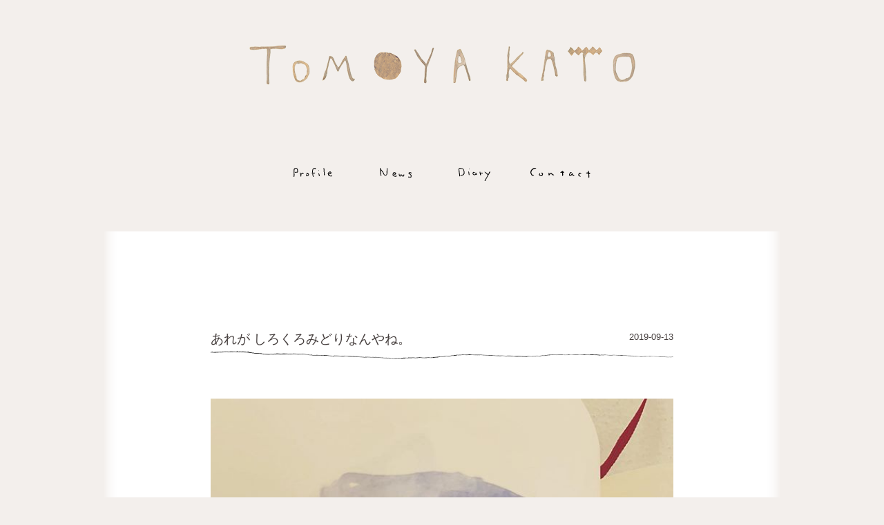

--- FILE ---
content_type: text/html; charset=UTF-8
request_url: https://tomoya-kato.com/diary/%E3%81%82%E3%82%8C%E3%81%8C-%E3%81%97%E3%82%8D%E3%81%8F%E3%82%8D%E3%81%BF%E3%81%A9%E3%82%8A%E3%81%AA%E3%82%93%E3%82%84%E3%81%AD%E3%80%82.html
body_size: 11096
content:
<!doctype html>
<html><head>
<meta charset="UTF-8">
<meta name="keywords" content="かとう,ともや,京都,大阪,作家,美術,芸術,art">
<title>Kato Tomoya　加藤　智哉</title>
<meta name="viewport" content="width=device-width, initial-scale=1">
<link rel='dns-prefetch' href='//s.w.org' />
		<script type="text/javascript">
			window._wpemojiSettings = {"baseUrl":"https:\/\/s.w.org\/images\/core\/emoji\/12.0.0-1\/72x72\/","ext":".png","svgUrl":"https:\/\/s.w.org\/images\/core\/emoji\/12.0.0-1\/svg\/","svgExt":".svg","source":{"concatemoji":"https:\/\/tomoya-kato.com\/wp-includes\/js\/wp-emoji-release.min.js?ver=5.4.18"}};
			/*! This file is auto-generated */
			!function(e,a,t){var n,r,o,i=a.createElement("canvas"),p=i.getContext&&i.getContext("2d");function s(e,t){var a=String.fromCharCode;p.clearRect(0,0,i.width,i.height),p.fillText(a.apply(this,e),0,0);e=i.toDataURL();return p.clearRect(0,0,i.width,i.height),p.fillText(a.apply(this,t),0,0),e===i.toDataURL()}function c(e){var t=a.createElement("script");t.src=e,t.defer=t.type="text/javascript",a.getElementsByTagName("head")[0].appendChild(t)}for(o=Array("flag","emoji"),t.supports={everything:!0,everythingExceptFlag:!0},r=0;r<o.length;r++)t.supports[o[r]]=function(e){if(!p||!p.fillText)return!1;switch(p.textBaseline="top",p.font="600 32px Arial",e){case"flag":return s([127987,65039,8205,9895,65039],[127987,65039,8203,9895,65039])?!1:!s([55356,56826,55356,56819],[55356,56826,8203,55356,56819])&&!s([55356,57332,56128,56423,56128,56418,56128,56421,56128,56430,56128,56423,56128,56447],[55356,57332,8203,56128,56423,8203,56128,56418,8203,56128,56421,8203,56128,56430,8203,56128,56423,8203,56128,56447]);case"emoji":return!s([55357,56424,55356,57342,8205,55358,56605,8205,55357,56424,55356,57340],[55357,56424,55356,57342,8203,55358,56605,8203,55357,56424,55356,57340])}return!1}(o[r]),t.supports.everything=t.supports.everything&&t.supports[o[r]],"flag"!==o[r]&&(t.supports.everythingExceptFlag=t.supports.everythingExceptFlag&&t.supports[o[r]]);t.supports.everythingExceptFlag=t.supports.everythingExceptFlag&&!t.supports.flag,t.DOMReady=!1,t.readyCallback=function(){t.DOMReady=!0},t.supports.everything||(n=function(){t.readyCallback()},a.addEventListener?(a.addEventListener("DOMContentLoaded",n,!1),e.addEventListener("load",n,!1)):(e.attachEvent("onload",n),a.attachEvent("onreadystatechange",function(){"complete"===a.readyState&&t.readyCallback()})),(n=t.source||{}).concatemoji?c(n.concatemoji):n.wpemoji&&n.twemoji&&(c(n.twemoji),c(n.wpemoji)))}(window,document,window._wpemojiSettings);
		</script>
		<style type="text/css">
img.wp-smiley,
img.emoji {
	display: inline !important;
	border: none !important;
	box-shadow: none !important;
	height: 1em !important;
	width: 1em !important;
	margin: 0 .07em !important;
	vertical-align: -0.1em !important;
	background: none !important;
	padding: 0 !important;
}
</style>
	<link rel='stylesheet' id='wp-block-library-css'  href='https://tomoya-kato.com/wp-includes/css/dist/block-library/style.min.css?ver=5.4.18' type='text/css' media='all' />
<link rel='stylesheet' id='contact-form-7-css'  href='https://tomoya-kato.com/wp-content/plugins/contact-form-7/includes/css/styles.css?ver=5.1.9' type='text/css' media='all' />
<script type='text/javascript' src='https://tomoya-kato.com/wp-includes/js/jquery/jquery.js?ver=1.12.4-wp'></script>
<script type='text/javascript' src='https://tomoya-kato.com/wp-includes/js/jquery/jquery-migrate.min.js?ver=1.4.1'></script>
<link rel='https://api.w.org/' href='https://tomoya-kato.com/wp-json/' />
<link rel="EditURI" type="application/rsd+xml" title="RSD" href="https://tomoya-kato.com/xmlrpc.php?rsd" />
<link rel="wlwmanifest" type="application/wlwmanifest+xml" href="https://tomoya-kato.com/wp-includes/wlwmanifest.xml" /> 
<link rel='prev' title='Instagram Image' href='https://tomoya-kato.com/diary/instagram-image-30.html' />
<link rel='next' title='10月まで とにかくギャラリーと制作。' href='https://tomoya-kato.com/diary/10%e6%9c%88%e3%81%be%e3%81%a7-%e3%81%a8%e3%81%ab%e3%81%8b%e3%81%8f%e3%82%ae%e3%83%a3%e3%83%a9%e3%83%aa%e3%83%bc%e3%81%a8%e5%88%b6%e4%bd%9c%e3%80%82.html' />
<meta name="generator" content="WordPress 5.4.18" />
<link rel="canonical" href="https://tomoya-kato.com/diary/%e3%81%82%e3%82%8c%e3%81%8c-%e3%81%97%e3%82%8d%e3%81%8f%e3%82%8d%e3%81%bf%e3%81%a9%e3%82%8a%e3%81%aa%e3%82%93%e3%82%84%e3%81%ad%e3%80%82.html" />
<link rel='shortlink' href='https://tomoya-kato.com/?p=6782' />
<link rel="alternate" type="application/json+oembed" href="https://tomoya-kato.com/wp-json/oembed/1.0/embed?url=https%3A%2F%2Ftomoya-kato.com%2Fdiary%2F%25e3%2581%2582%25e3%2582%258c%25e3%2581%258c-%25e3%2581%2597%25e3%2582%258d%25e3%2581%258f%25e3%2582%258d%25e3%2581%25bf%25e3%2581%25a9%25e3%2582%258a%25e3%2581%25aa%25e3%2582%2593%25e3%2582%2584%25e3%2581%25ad%25e3%2580%2582.html" />
<link rel="alternate" type="text/xml+oembed" href="https://tomoya-kato.com/wp-json/oembed/1.0/embed?url=https%3A%2F%2Ftomoya-kato.com%2Fdiary%2F%25e3%2581%2582%25e3%2582%258c%25e3%2581%258c-%25e3%2581%2597%25e3%2582%258d%25e3%2581%258f%25e3%2582%258d%25e3%2581%25bf%25e3%2581%25a9%25e3%2582%258a%25e3%2581%25aa%25e3%2582%2593%25e3%2582%2584%25e3%2581%25ad%25e3%2580%2582.html&#038;format=xml" />

<!-- Jetpack Open Graph Tags -->
<meta property="og:type" content="article" />
<meta property="og:title" content="あれが しろくろみどりなんやね。" />
<meta property="og:url" content="https://tomoya-kato.com/diary/%e3%81%82%e3%82%8c%e3%81%8c-%e3%81%97%e3%82%8d%e3%81%8f%e3%82%8d%e3%81%bf%e3%81%a9%e3%82%8a%e3%81%aa%e3%82%93%e3%82%84%e3%81%ad%e3%80%82.html" />
<meta property="og:description" content="あれが しろくろみどりなんやね。" />
<meta property="article:published_time" content="2019-09-13T01:37:25+00:00" />
<meta property="article:modified_time" content="2019-09-13T02:48:37+00:00" />
<meta property="og:site_name" content="Tomoya Kato Web site" />
<meta property="og:image" content="https://tomoya-kato.com/wp-content/uploads/2019/09/67293539_2185162788372749_6744678773391804852_n.jpg" />
<meta property="og:image:width" content="640" />
<meta property="og:image:height" content="800" />
<meta property="og:locale" content="ja_JP" />
<meta name="twitter:text:title" content="あれが しろくろみどりなんやね。" />
<meta name="twitter:image" content="https://tomoya-kato.com/wp-content/uploads/2019/09/67293539_2185162788372749_6744678773391804852_n.jpg?w=640" />
<meta name="twitter:card" content="summary_large_image" />

<!-- End Jetpack Open Graph Tags -->

<script src="https://tomoya-kato.com/wp-content/themes/tomoyakato/js/jquery.easing.1.3.js" type="text/javascript"></script>
<script src="https://tomoya-kato.com/wp-content/themes/tomoyakato/js/lightbox.min.js" type="text/javascript"></script>
<script src="https://tomoya-kato.com/wp-content/themes/tomoyakato/js/jquery.uniform.js" type="text/javascript" charset="utf-8"></script>
<script src="https://tomoya-kato.com/wp-content/themes/tomoyakato/js/jquery.jrumble.1.3.js" type="text/javascript"></script>
<script type="text/javascript">
$(function() {
    $('.jrumble1').jrumble({
        x: 2,
        y: 2,
        rotation: 1,
		speed: 100
    });
	$('.jrumble2').jrumble({
        x: 0,
        y: 2,
        rotation: 4,
		speed: 100
    });
    $('.jrumble1,.jrumble2').hover(function(){
        $(this).trigger('startRumble');
    }, function(){
        $(this).trigger('stopRumble');
    });
});
</script>

<link rel="shortcut icon" href="https://tomoya-kato.com/wp-content/themes/tomoyakato/images/favicon.ico">
<link rel="stylesheet" href="https://tomoya-kato.com/wp-content/themes/tomoyakato/style.css" media="screen">
<script src="//use.typekit.net/zqk6tye.js"></script>
<script>try{Typekit.load();}catch(e){}</script>

</head>

<body>
<script>
  (function(i,s,o,g,r,a,m){i['GoogleAnalyticsObject']=r;i[r]=i[r]||function(){
  (i[r].q=i[r].q||[]).push(arguments)},i[r].l=1*new Date();a=s.createElement(o),
  m=s.getElementsByTagName(o)[0];a.async=1;a.src=g;m.parentNode.insertBefore(a,m)
  })(window,document,'script','//www.google-analytics.com/analytics.js','ga');

  ga('create', 'UA-56326761-1', 'auto');
  ga('require', 'displayfeatures');
  ga('send', 'pageview');

</script><div id="container">
<header class="common">
<h1><a href="https://tomoya-kato.com/"><img src="https://tomoya-kato.com/wp-content/themes/tomoyakato/images/h1.png" srcset="https://tomoya-kato.com/wp-content/themes/tomoyakato/images/h1@2x.png 2x, https://tomoya-kato.com/wp-content/themes/tomoyakato/images/h1.png 1x" alt="TOMOYA KATO"/></a></h1>
<nav>
 <ul>
 <li class="profile"><a href="https://tomoya-kato.com/profile/"><img src="https://tomoya-kato.com/wp-content/themes/tomoyakato/images/profile.svg" alt="Profile" class="text">
 </a></li>
 <li class="news"><a href="https://tomoya-kato.com/news/"><img src="https://tomoya-kato.com/wp-content/themes/tomoyakato/images/news.svg" alt="News" class="text">
 </a></li>
 <li class="diary"><a href="https://tomoya-kato.com/diary/"><img src="https://tomoya-kato.com/wp-content/themes/tomoyakato/images/diary.svg" alt="Diary" class="text">
 </a></li>
 <li class="contact"><a href="https://tomoya-kato.com/contact/"><img src="https://tomoya-kato.com/wp-content/themes/tomoyakato/images/contact.svg" alt="" class="text">
 </a></li>
 </ul>
</nav>


</header>
<main id="news">
<div class="diary-post">
<article><section class="subtitle clearfix">
<div id="post-6782" class="post-6782 post type-post status-publish format-standard hentry category-diary">
<div class="subtitle clearfix">
<h3>あれが しろくろみどりなんやね。</h3>
<p class="date">2019-09-13</p>
</div>
<p><img class="instagrate" src="https://tomoya-kato.com/wp-content/uploads/2019/09/67293539_2185162788372749_6744678773391804852_n.jpg" alt="あれが しろくろみどりなんやね。" /><br />
あれが しろくろみどりなんやね。</p>

</div>
</section>
</article>



<!-- pager -->
<!-- /pager      —>

</main>
<p class="narwalgirl"><img src="https://tomoya-kato.com/wp-content/themes/tomoyakato/images/narwalgirl.png" srcset="https://tomoya-kato.com/wp-content/themes/tomoyakato/images/narwalgirl.png 1x, https://tomoya-kato.com/wp-content/themes/tomoyakato/images/narwalgirl@2x.png 2x" alt=""/></p>
<small>Copyright &copy; 2020 Tomoya Kato.</small>
</div>
 <p id="bottom" class="btn">
  <picture>
  <source media="(min-width:600px)" srcset="https://tomoya-kato.com/wp-content/themes/tomoyakato/images/bottom-pc.png 1x, https://tomoya-kato.com/wp-content/themes/tomoyakato/images/bottom-pc@2x.png 2x">
  <source media="(max-width:599px)" srcset="https://tomoya-kato.com/wp-content/themes/tomoyakato/images/bottom-sp.png">
  <img src="https://tomoya-kato.com/wp-content/themes/tomoyakato/images/bottom-pc.png" alt="">
 </picture> 
</p>

<p class="moku"><img src="https://tomoya-kato.com/wp-content/themes/tomoyakato/images/moku.png" srcset="https://tomoya-kato.com/wp-content/themes/tomoyakato/images/moku@2x.png 2x, https://tomoya-kato.com/wp-content/themes/tomoyakato/moku.png 1x" alt=""/></p>
</body>
</html>


--- FILE ---
content_type: text/plain
request_url: https://www.google-analytics.com/j/collect?v=1&_v=j102&a=312710312&t=pageview&_s=1&dl=https%3A%2F%2Ftomoya-kato.com%2Fdiary%2F%25E3%2581%2582%25E3%2582%258C%25E3%2581%258C-%25E3%2581%2597%25E3%2582%258D%25E3%2581%258F%25E3%2582%258D%25E3%2581%25BF%25E3%2581%25A9%25E3%2582%258A%25E3%2581%25AA%25E3%2582%2593%25E3%2582%2584%25E3%2581%25AD%25E3%2580%2582.html&ul=en-us%40posix&dt=Kato%20Tomoya%E3%80%80%E5%8A%A0%E8%97%A4%E3%80%80%E6%99%BA%E5%93%89&sr=1280x720&vp=1280x720&_u=IGBAgEABAAAAACAAI~&jid=1247643493&gjid=1377780184&cid=236544678.1768989344&tid=UA-56326761-1&_gid=1332580836.1768989344&_slc=1&z=1308895414
body_size: -450
content:
2,cG-0132X5B4CY